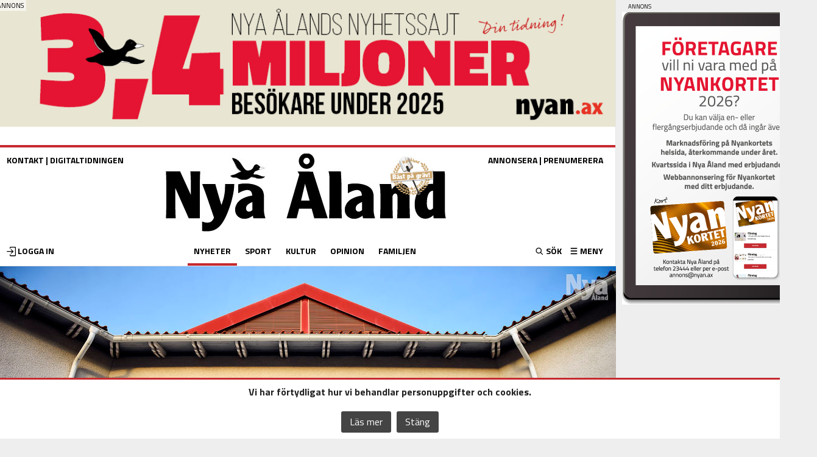

--- FILE ---
content_type: text/html; charset=utf-8
request_url: https://www.google.com/recaptcha/api2/aframe
body_size: 268
content:
<!DOCTYPE HTML><html><head><meta http-equiv="content-type" content="text/html; charset=UTF-8"></head><body><script nonce="bPY3H_OL_WGXzO5s5mL3Og">/** Anti-fraud and anti-abuse applications only. See google.com/recaptcha */ try{var clients={'sodar':'https://pagead2.googlesyndication.com/pagead/sodar?'};window.addEventListener("message",function(a){try{if(a.source===window.parent){var b=JSON.parse(a.data);var c=clients[b['id']];if(c){var d=document.createElement('img');d.src=c+b['params']+'&rc='+(localStorage.getItem("rc::a")?sessionStorage.getItem("rc::b"):"");window.document.body.appendChild(d);sessionStorage.setItem("rc::e",parseInt(sessionStorage.getItem("rc::e")||0)+1);localStorage.setItem("rc::h",'1768649886502');}}}catch(b){}});window.parent.postMessage("_grecaptcha_ready", "*");}catch(b){}</script></body></html>